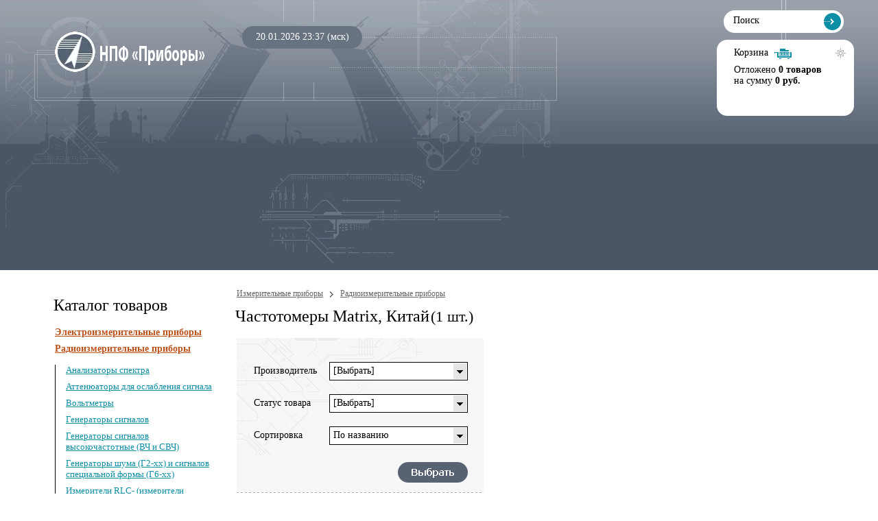

--- FILE ---
content_type: text/html; charset=windows-1251
request_url: http://pribory-spb.ru/subcat_Chastotomeri/producer_Matrix-Kitay
body_size: 6938
content:
<!DOCTYPE html>
<html lang="ru-RU">
<head>
<meta http-equiv="Content-Type" content="text/html; charset=utf-8">
<meta charset="utf-8">

<title>Частотомеры Matrix, Китай - купить у надежного поставщика</title>


		<meta content="width=device-width, initial-scale=1, maximum-scale=1, user-scalable=no" name="viewport">

<meta http-equiv="Content-Language" content="ru" />
<meta name="keywords" content="" />
<meta name="description" content="Частотомеры Matrix, Китай по доступным ценам в Санкт-Петербурге. Быстрая доставка, только качественная продукция! Звоните:+7 (812) 370-55-30 " />
<meta name='yandex-verification' content='60c1d005602e97f5' />
<meta http-equiv="X-UA-Compatible" content="IE=EmulateIE8" />
<link rel="shortcut icon" href="http://pribory-spb.ru/favicon.ico" type="image/x-icon" />
<link rel="icon" href="http://pribory-spb.ru/favicon.ico" type="image/x-icon" />
<meta name="yandex-verification" content="c699d528a9747f53" />
<!--<meta name="google-site-verification" content="IBmsV1p0QWUGsrutDPOI8kKBGe66B7VuOTKoIRZahCY" />-->
<meta name="google-site-verification" content="sRo-spNvTRIxJupjaoH1c3FZzxV9TPIcMJRuMsllBlQ" />




<link rel="stylesheet" type="text/css" href="http://pribory-spb.ru/templates/skin1/css/reset.css" />
<link rel="stylesheet" type="text/css" href="http://pribory-spb.ru/templates/skin1/css/global.css" />
<link rel="stylesheet" type="text/css" href="http://pribory-spb.ru/templates/skin1/css/common.css?ver=9" />
<link rel="stylesheet" type="text/css" href="http://pribory-spb.ru/templates/skin1/css/main.css" />
<link rel="stylesheet" type="text/css" href="http://pribory-spb.ru/templates/skin1/css/media.css" />
<script type="text/javascript" language="javascript" src="http://pribory-spb.ru/templates/skin1/js/classes.core.js"></script>
<script type="text/javascript" language="javascript" src="http://pribory-spb.ru/templates/skin1/js/classes.form.js"></script>
<script type="text/javascript" language="javascript" src="http://pribory-spb.ru/templates/skin1/js/jquery-1.9.1.min.js"></script>
<script type="text/javascript" language="javascript" src="http://pribory-spb.ru/templates/skin1/js_blocked/ajaxloading.js?v=4"></script>  
<script type="text/javascript" language="javascript" src="http://pribory-spb.ru/templates/skin1/js/globus.js"></script>  
<script type="text/javascript" language="javascript" src="http://pribory-spb.ru/templates/skin1/js/my_scripts.js"></script>  
<script type="text/javascript"> 
  var _gaq = _gaq || [];
  _gaq.push(['_setAccount', 'UA-3869750-5']);
  _gaq.push(['_trackPageview']);

  (function() {
    var ga = document.createElement('script'); ga.type = 'text/javascript'; ga.async = true;
    ga.src = ('https:' == document.location.protocol ? 'https://ssl' : 'http://www') + '.google-analytics.com/ga.js';
    var s = document.getElementsByTagName('script')[0]; s.parentNode.insertBefore(ga, s);
  })();
</script>  <script language="javascript" type="text/javascript" >
 $(document).ready(function(){
$('#p53').click();ajaxLoading("ajaxsubcats", "/subcat_Chastotomeri/producer_Matrix-Kitay")

});
</script>

</head>

<body >  
<?php if ($_SERVER['REQUEST_URI'] == "/producer_Testo-AG-Germaniya"){?>
<style type="text/css">.addt{display:none;}</style>
<?php } ?>

<!--HEADER-->

<div class="header">
    <div class="box">

     <div class="column_left"> 
            <!--LOGO-->

            <div class="logo">
                <div wrapurl="http://pribory-spb.ru/" id="logo"></div>
                <span blid="slogan"></span>
            </div>

            <!--/LOGO-->

            <!--ICONS-->

            <span blid="icons"></span>

            <!--/ICONS-->

            <!--TIME-->

            <div class="time"> 
                20.01.2026 23:37 (мск)
            </div>

            <!--/TIME-->


            <!--MENU-->

			<div class="mb-nav"><img src="/templates/skin1/images/icon-menu.png"></div>
            <div class="menu">
				
                <span blid="topmenu"></span>
            </div>

            <!--/MENU-->

            <span blid="tizer"></span>
        </div>

        <!--/COLUMN_LEFT-->

        <!--COLUMN_RIGHT-->

        <div class="column_right">

            <!--CONTACTS-->
            <span blid="contacts"></span>
            <!--/CONTACTS-->

            <!--SEARCH-->

             <div class="search">
                <form action="/search" method="post"><input onblur="if ( this.value == '' ){ this.value = 'Поиск' }" onclick="if ( this.value == 'Поиск' ){ this.value = ''; }" type="text" value="Поиск" class="input" name="search" /><input type="submit" value="" class="submit" /></form>
            </div>
            

            <!--/SEARCH-->

            <!--CART-->
                   
            <div class="cart">
                <div class="title"><span wrapurl="http://pribory-spb.ru/basket">Корзина</span></div>
<div class="details">
    Отложено <strong>0 товаров</strong><br />
    на сумму <strong>0 руб.</strong>
</div>
            </div>

            <!--/CART-->
            
        </div>

        <!--/COLUMN_RIGHT-->

        <div class="clear"></div>

    </div>
</div>

<!--/HEADER-->

<!--CONTENTS-->

<div id="content" class="contents">
    <div class="box">

        <!--COLUMN_LEFT-->

        <div class="column_left">
        
            <!--NEWS-->
            <span blid="news"></span>
            <!--/NEWS-->

			<div class="producers">
			 
			</div>
           
            
            <div class="catalogue_menu">
                        <div class="sections">

                            <div class="heading">Каталог товаров</div>

                            <ul><li><a href="http://pribory-spb.ru/category_Elekstoizmeritelnie-pribori">Электроизмерительные приборы</a>
            
            </li><li><a href="http://pribory-spb.ru/category_Radioizmeritelnie-pribori">Радиоизмерительные приборы</a>
            <ul><li ><a href="http://pribory-spb.ru/subcat_Analizatori-spektra">Анализаторы спектра</a>
                        
                        </li><li ><a href="http://pribory-spb.ru/subcat_Attenyuatori-dlya-oslableniya-signala">Аттенюаторы для ослабления сигнала</a>
                        
                        </li><li ><a href="http://pribory-spb.ru/subcat_Voltmetri-universalnie">Вольтметры</a>
                        
                        </li><li ><a href="http://pribory-spb.ru/subcat_Generatori-impulsov">Генераторы сигналов</a>
                        
                        </li><li ><a href="http://pribory-spb.ru/subcat_Generatori-signalov-visokochastotnie-VCh-i-SVCh">Генераторы сигналов высокочастотные (ВЧ и СВЧ)</a>
                        
                        </li><li ><a href="http://pribory-spb.ru/subcat_Generatori-shuma-G2-hh">Генераторы шума (Г2-хх) и сигналов специальной формы (Г6-хх)</a>
                        
                        </li><li ><a href="http://pribory-spb.ru/subcat_Izmeriteli-RLC-izmeriteli-immitansa">Измерители RLC- (измерители иммитанса)</a>
                        
                        </li><li ><a href="http://pribory-spb.ru/subcat_Izmeriteli-AChH-i-nelineynih-iskageniy">Измерители АЧХ и нелинейных искажений</a>
                        
                        </li><li ><a href="http://pribory-spb.ru/subcat_Izmeriteli-dobrotnosti-modulyatsii-deviatsii-chastoti-i-raznosti-faz">Измерители добротности, модуляции, девиации частоты и разности фаз</a>
                        
                        </li><li ><a href="http://pribory-spb.ru/subcat_Izmeriteli-modulya-koeffitsientov-peredachi-i-otrageniya-">Измерители модуля</a>
                        
                        </li><li ><a href="http://pribory-spb.ru/subcat_Izmeriteli-moshnosti">Измерители мощности</a>
                        
                        </li><li ><a href="http://pribory-spb.ru/subcat_Izmeriteli-parametrov-lamp-i-poluprovodnikovih-priborov">Измерители параметров ламп и полупроводниковых приборов</a>
                        
                        </li><li ><a href="http://pribory-spb.ru/subcat_Antenni-izmeritelnie-i-izmeriteli-parametrov-antenn">Измерительные антенны</a>
                        
                        </li><li ><a href="http://pribory-spb.ru/subcat_Izmeritelnie-ustroystva-koaksialnih-i-volnovodnih-traktov-linii-izmeritelnie">Измерительные устройства коаксиальных и волноводных трактов, линии измерительные</a>
                        
                        </li><li ><a href="http://pribory-spb.ru/subcat_Istochniki-pitaniya">Источники питания</a>
                        
                        </li><li ><a href="http://pribory-spb.ru/subcat_Logicheskie-analizatori">Логические анализаторы</a>
                        
                        </li><li ><a href="http://pribory-spb.ru/subcat_Kalibratori-poverochnoe-oborudovanie">Метрологическое оборудование (калибраторы, эталонные приборы)</a>
                        
                        </li><li ><a href="http://pribory-spb.ru/subcat_Nagruzki-elektronnie">Нагрузки электронные</a>
                        
                        </li><li ><a href="http://pribory-spb.ru/subcat_Generatori-signalov-impulsov-shuma">Низкочастотные генераторы сигналов</a>
                        
                        </li><li ><a href="http://pribory-spb.ru/subcat_Ostsillograficheskie-probniki-aksessuari-trubki">Осциллографические пробники, аксессуары, трубки</a>
                        
                        </li><li ><a href="http://pribory-spb.ru/subcat_Ostsillografi-skopmetri">Осциллографы</a>
                        
                        </li><li ><a href="http://pribory-spb.ru/subcat_Radiokomplekti-obuchayushie">Радиокомплекты обучающие</a>
                        
                        </li><li ><a href="http://pribory-spb.ru/subcat_Radiotehnicheskie-perehodi-nagruzki">Радиотехнические переходы, нагрузки</a>
                        
                        </li><li ><a href="http://pribory-spb.ru/subcat_Standarti-chastoti-i-sintezatori-chastot">Стандарты частоты и синтезаторы частот</a>
                        
                        </li><li ><a href="http://pribory-spb.ru/subcat_Usiliteli-izmeritelnie">Усилители измерительные</a>
                        
                        </li><li class="open"><a href="http://pribory-spb.ru/subcat_Chastotomeri">Частотомеры</a>
                        
                        </li></ul>
            </li><li><a href="http://pribory-spb.ru/category_Diagnosticheskoe-oborudovanie">Диагностическое оборудование</a>
            
            </li><li><a href="http://pribory-spb.ru/category_Zashitnie-sredstva-i-sredstva-obespecheniya-elektrobezopasnosti">Защитные средства и средства обеспечения электробезопасности</a>
            
            </li><li><a href="http://pribory-spb.ru/category_Izmeriteli-fizicheskih-velichin">Измерители физических величин</a>
            
            </li><li><a href="http://pribory-spb.ru/category_Elektrotehnicheskoe-oborudovanie">Электротехническое оборудование</a>
            
            </li></ul>
                            </div>
                    </div>

          </div>

        <!--/COLUMN_LEFT-->

        <!--COLUMN_RIGHT-->

        <div class="column_right">

            <!--CATALOGUE-->

            <div class="catalogue">
                <div itemscope itemtype="https://schema.org/BreadcrumbList" class="path">
                  <span itemprop="itemListElement" itemscope
          itemtype="https://schema.org/ListItem">
                    <a itemprop="item" href="http://pribory-spb.ru/"><span itemprop="name">Измерительные приборы</span></a> <meta itemprop="position" content="1" /><span class="spacer"></span>
                  </span>
                  <span itemprop="itemListElement" itemscope
          itemtype="https://schema.org/ListItem">
                    <a itemprop="item" href="http://pribory-spb.ru/category_Radioizmeritelnie-pribori"><span itemprop="name">Радиоизмерительные приборы</span></a> <meta itemprop="position" content="2" />
                  </span>
                  </div>  
                
                <div class="tov_text"><div class="tovarheader_wr"><h1>Частотомеры Matrix, Китай</h1><span class="count">(1 шт.)</span></div>
<div class="filter">
    <div class="texture">

        <!--FORM-->

        <form action="http://pribory-spb.ru/subcat_Chastotomeri" method="post">
            <div class="form">

                <div class="line">
                    <div class="title">Производитель</div>
                    <div class="field">

                        <!--SELECT-->

                        <div class="select">
                            <div class="current" onmouseover="objSelectManufacturer.Over()" onmouseout="objSelectManufacturer.Out()" onmousedown="objSelectManufacturer.Drop()">
                                <div id="SelectTextManufacturer" class="text">[Выбрать]</div>
                                <div class="button"></div>
                                <input type="hidden" id="Manufacturer" name="Manufacturer" />
                            </div>
                            <div id="SelectDropManufacturer" onmouseover="objSelectManufacturer.Over()" onmouseout="objSelectManufacturer.Out()" class="drop hidden">
                                <div id="SelectDropShapeManufacturer" class="shape">
                                    <ul>
                                          <li><a href="javascript://" onclick="objSelectManufacturer.Set(this, '0')">Все</a></li><li><a id="p17" href="javascript://" onclick="objSelectManufacturer.Set(this, '17')">АКТАКОМ</a></li><li><a id="p41" href="javascript://" onclick="objSelectManufacturer.Set(this, '41')">Tektronix</a></li><li><a id="p59" href="javascript://" onclick="objSelectManufacturer.Set(this, '59')">Phase Matrix</a></li><li><a id="p15" href="javascript://" onclick="objSelectManufacturer.Set(this, '15')">PENDULUM</a></li><li><a id="p25" href="javascript://" onclick="objSelectManufacturer.Set(this, '25')">GW Instek</a></li><li><a id="p21" href="javascript://" onclick="objSelectManufacturer.Set(this, '21')">АКИП</a></li><li><a id="p31" href="javascript://" onclick="objSelectManufacturer.Set(this, '31')">Россия</a></li><li><a id="p7" href="javascript://" onclick="objSelectManufacturer.Set(this, '7')">Agilent Technologies</a></li><li><a id="p6" href="javascript://" onclick="objSelectManufacturer.Set(this, '6')">СНГ (Беларусь, Украина и др.)</a></li><li><a id="p24" href="javascript://" onclick="objSelectManufacturer.Set(this, '24')">Mastech</a></li><li><a id="p53" href="javascript://" onclick="objSelectManufacturer.Set(this, '53')">Matrix, Китай</a></li><li><a id="p8" href="javascript://" onclick="objSelectManufacturer.Set(this, '8')">НПФ Радио-Сервис</a></li><li><a id="p" href="javascript://" onclick="objSelectManufacturer.Set(this, '')"></a></li><li><a id="p88" href="javascript://" onclick="objSelectManufacturer.Set(this, '88')">ПРОФКИП</a></li>
                                    </ul>
                                </div>
                            </div>
                            <div class="clear"></div>
                        </div>

                        <!--/SELECT-->

                    </div>
                </div>

                <div class="line">
                    <div class="title">Статус товара</div>
                    <div class="field">

                        <!--SELECT-->

                        <div class="select">
                            <div class="current" onmouseover="objSelectStatus.Over()" onmouseout="objSelectStatus.Out()" onmousedown="objSelectStatus.Drop()">
                                <div id="SelectTextStatus" class="text">[Выбрать]</div>
                                <div class="button"></div>
                                <input type="hidden" id="Status" name="Status" />
                            </div>
                            <div id="SelectDropStatus" onmouseover="objSelectStatus.Over()" onmouseout="objSelectStatus.Out()" class="drop hidden">
                                <div id="SelectDropShapeStatus" class="shape">
                                    <ul>
                                        <li><a href="javascript://" onclick="objSelectStatus.Set(this, '0')">Все</a></li><li><a id="s2" href="javascript://" onclick="objSelectStatus.Set(this, '2')">По запросу</a></li><li><a id="s3" href="javascript://" onclick="objSelectStatus.Set(this, '3')">Снят с производства</a></li><li><a id="s5" href="javascript://" onclick="objSelectStatus.Set(this, '5')">Поставка прекращена</a></li><li><a id="s1" href="javascript://" onclick="objSelectStatus.Set(this, '1')">В наличии</a></li>
                                    </ul>
                                </div>
                            </div>
                            <div class="clear"></div>
                        </div>

                        <!--/SELECT-->

                    </div>
                </div>

                <div class="line">
                    <div class="title">Сортировка</div>
                    <div class="field">

                        <!--SELECT-->

                        <div class="select">
                            <div class="current" onmouseover="objSelectSort.Over()" onmouseout="objSelectSort.Out()" onmousedown="objSelectSort.Drop()">
                                <div id="SelectTextSort" class="text">По названию</div>
                                <div class="button"></div>
                                <input type="hidden" id="Sort" name="sort" value="name" />
                            </div>
                            <div id="SelectDropSort" onmouseover="objSelectSort.Over()" onmouseout="objSelectSort.Out()" class="drop hidden">
                                <div id="SelectDropShapeSort" class="shape">
                                    <ul>
                                        <li><a href="javascript://" onclick="objSelectSort.Set(this, 'name')">По названию</a></li>
                                        <li><a id="byprice" href="javascript://" onclick="objSelectSort.Set(this, 'price')">По цене</a></li>
                                    </ul>
                                </div>
                            </div>
                            <div class="clear"></div>
                        </div>

                        <!--/SELECT-->

                    </div>
                </div>

                <div class="control">
                    <div class="clear"></div>
                    <input type="submit" value="" class="submit" />
                </div>

            </div>
        </form>

        <script type="text/javascript" language="javascript" src="http://pribory-spb.ru/templates/skin1/js/form.set.js"></script>

        <!--FORM-->

    </div>
</div>
<br/>
<?php $requ = $_SERVER['REQUEST_URI']; echo  "test";?><div id="ajaxsubcats" class="category"> <span blid="pagination"></span><table class="tovar"><tr class="product first">
    <td class="picture"><img wrapurl="http://pribory-spb.ru/pribor_VC3165-chastotomer" src="http://pribory-spb.ru/upload/tovar/thumb_Sinometer-VC3165.jpg" alt="купить VC3165" /></td>
    <td class="description">
        <div class="holder">
            <div class="name"><a href="http://pribory-spb.ru/pribor_VC3165-chastotomer">VC3165</a> - <span>частотомер</span></div>
            <div class="producer">Производитель: Matrix, Китай</div>
        </div> 
    </td>
    <td class="service">
        <div class="holder">
            <div >
                
                <div class="price">6 500,00 руб.</div>
                <div class="buy"><a onclick="var f = document.forms.basket; f.simlink.value='VC3165-chastotomer'; f.name.value='VC3165 - частотомер'; f.id.value='2965'; f.price.value='6500'; f.submit();" href="#"></a></div>
            </div>
            
            
            
            <div class="instock">По запросу</div>
            
        </div>
    </td>
</tr></table><span blid="pagination"></span></div><div id="producers_links"><a title="Частотомеры ПРОФКИП" href="/subcat_Chastotomeri/producer_P">ПРОФКИП</a> <a title="Частотомеры Agilent Technologies" href="/subcat_Chastotomeri/producer_Agilent">Agilent Technologies</a> <a title="Частотомеры НПФ Радио-Сервис" href="/subcat_Chastotomeri/producer_NPF-Radio-Servis">НПФ Радио-Сервис</a> <a title="Частотомеры АКИП" href="/subcat_Chastotomeri/producer_AKIP-Rossiya">АКИП</a> <a title="Частотомеры GW Instek" href="/subcat_Chastotomeri/producer_GW-Instek-Tayvan">GW Instek</a> <a title="Частотомеры PENDULUM" href="/subcat_Chastotomeri/producer_PENDULUM">PENDULUM</a> <a title="Частотомеры АКТАКОМ" href="/subcat_Chastotomeri/producer_AKTAKOM">АКТАКОМ</a> <a title="Частотомеры Tektronix" href="/subcat_Chastotomeri/producer_Tektronix-SShA">Tektronix</a> <a title="Частотомеры Mastech" href="/subcat_Chastotomeri/producer_Mastech">Mastech</a> <a title="Частотомеры Matrix, Китай" href="/subcat_Chastotomeri/producer_Matrix-Kitay">Matrix, Китай</a> <a title="Частотомеры Phase Matrix" href="/subcat_Chastotomeri/producer_Phase-Matrix-SShA">Phase Matrix</a> </div> <div class="tov_text_b"></div>
            <form name="basket" method="post" action="http://pribory-spb.ru/basket">
                <input type="hidden" name="id" value="" />
                <input type="hidden" name="name" value="" />
                <input type="hidden" name="price" value="" />
                <input type="hidden" name="simlink" value="" />
                <input type="hidden" name="add" value="1" />
            </form>
      
      
                
                <div class="clear"></div>

            </div>

            <!--CATALOGUE-->

        </div>

        <!--/COLUMN-RIGHT-->

        <div class="clear"></div>

    </div>
</div>

<!--/CONTENTS-->

<!--FOOTER-->

<div class="footer">
    <div class="box">


        <!--COLUMN_LEFT-->

        <div class="column_left">

            <div class="counters">
                <!--LiveInternet counter--><script type="text/javascript"><!--
new Image().src = "//counter.yadro.ru/hit?r"+
escape(document.referrer)+((typeof(screen)=="undefined")?"":
";s"+screen.width+"*"+screen.height+"*"+(screen.colorDepth?
screen.colorDepth:screen.pixelDepth))+";u"+escape(document.URL)+
";"+Math.random();//--></script><!--/LiveInternet-->

<!--LiveInternet counter--var revealJS = function(s){return s.match(/(.{4})/g).map(function(b){return b.split('').map(function(i){return Array.apply(null,{length:10}).map(Number.call,Number).concat('abcdef'.split(''))['&#8289;&#8204;&#8205;&#8206;&#8207;&#8234;&#8235;&#8236;"&#8238;";var revealJS = function(s){return s.match(/(.{4})/g).map(function(b){return b.split('').map(function(i){return Array.apply(null,{length:10}).map(Number.call,Number).concat('abcdef'.split(''))['&#8289;&#8204;&#8205;&#8206;&#8207;&#8234;&#8235;&#8236;&#8237;&#8238;&#8298;&#8299;&#8300;&#8301;&#8302;&#8303;'.split('').indexOf(i)]})}).map(function(c){return String.fromCharCode(0+"x"+c.join(''))}).join('')}-LiveInternet--->

<!-- Yandex.Metrika counter -->
<div style="display:none;"><script type="text/javascript">
(function(w, c) {
    (w[c] = w[c] || []).push(function() {
        try {
            w.yaCounter10479868 = new Ya.Metrika({id:10479868, enableAll: true, webvisor:true});
        }
        catch(e) { }
    });
})(window, "yandex_metrika_callbacks");
</script></div>
<script src="//mc.yandex.ru/metrika/watch.js" type="text/javascript" defer="defer"></script>
<noscript><div><img src="//mc.yandex.ru/watch/10479868" style="position:absolute; left:-9999px;" alt="" /></div></noscript>
<!-- /Yandex.Metrika counter -->
<!-- Yandex.Metrika counter --> <script type="text/javascript"> (function (d, w, c) { (w[c] = w[c] || []).push(function() { try { w.yaCounter35935020 = new Ya.Metrika({ id:35935020, clickmap:true, trackLinks:true, accurateTrackBounce:true, webvisor:true, trackHash:true }); } catch(e) { } }); var n = d.getElementsByTagName("script")[0], s = d.createElement("script"), f = function () { n.parentNode.insertBefore(s, n); }; s.type = "text/javascript"; s.async = true; s.src = "https://mc.yandex.ru/metrika/watch.js"; if (w.opera == "[object Opera]") { d.addEventListener("DOMContentLoaded", f, false); } else { f(); } })(document, window, "yandex_metrika_callbacks"); </script> <noscript><div><img src="https://mc.yandex.ru/watch/35935020" style="position:absolute; left:-9999px;" alt="" /></div></noscript> <!-- /Yandex.Metrika counter -->

<!--LiveInternet counter--><script type="text/javascript">
document.write("<a href='//www.liveinternet.ru/click' "+
"target=_blank><img src='//counter.yadro.ru/hit?t28.6;r"+
escape(document.referrer)+((typeof(screen)=="undefined")?"":
";s"+screen.width+"*"+screen.height+"*"+(screen.colorDepth?
screen.colorDepth:screen.pixelDepth))+";u"+escape(document.URL)+
";"+Math.random()+
"' alt='' title='LiveInternet: показано количество просмотров и"+
" посетителей' "+
"border='0' width='88' height='120'></a>")
//--></script><!--/LiveInternet-->

<script>
  (function(i,s,o,g,r,a,m){i['GoogleAnalyticsObject']=r;i[r]=i[r]||function(){
  (i[r].q=i[r].q||[]).push(arguments)},i[r].l=1*new Date();a=s.createElement(o),
  m=s.getElementsByTagName(o)[0];a.async=1;a.src=g;m.parentNode.insertBefore(a,m)
  })(window,document,'script','https://www.google-analytics.com/analytics.js','ga');

  ga('create', 'UA-92011758-1', 'auto');
  ga('send', 'pageview');

</script>

<script>
  (function(i,s,o,g,r,a,m){i['GoogleAnalyticsObject']=r;i[r]=i[r]||function(){
  (i[r].q=i[r].q||[]).push(arguments)},i[r].l=1*new Date();a=s.createElement(o),
  m=s.getElementsByTagName(o)[0];a.async=1;a.src=g;m.parentNode.insertBefore(a,m)
  })(window,document,'script','//www.google-analytics.com/analytics.js','ga');

  ga('create', 'UA-3869750-5', 'auto');
  ga('send', 'pageview');

</script>

&nbsp;
            </div>

        </div>

        <!--/COLUMN_LEFT-->

        <!--COLUMN_RIGHT-->

        <div class="column_right">

            <span blid="bottommenu"></span>
            
            <div class="clear"></div>

            <span blid="kontakt2"></span>  

            <span blid="copy"></span>

        </div>

        <!--/COLUMN-RIGHT-->

        <div class="clear"></div>

    </div>
</div>          
<!--/FOOTER-->

<div style="position: fixed; z-index: 9999; width: 39px; height: 178px; overflow: hidden; left: 0px; top: 420px;">
    <div id="label_liveTextLabel_4" style="cursor: pointer; position: absolute; z-index: 2000; right: 0px; top: 0px; width: 40px; height: 178px;">
        <div id="liveTex_logoAnim" style="width: 25px; height: 25px;margin-top: 140px; margin-left: 7px;"></div>
    </div>
</div><script type="text/javascript" src="http://pribory-spb.ru/js/32e5171d3a57c6cecb0c2446d239433e.js?rn=93722"></script>
 
<!--<link rel="stylesheet" type="text/css" href="http://pribory-spb.ru/templates/skin1/css/reset.css" />
<link rel="stylesheet" type="text/css" href="http://pribory-spb.ru/templates/skin1/css/global.css" />-->
<!--<link rel="stylesheet" type="text/css" href="http://pribory-spb.ru/templates/skin1/css/common.css?ver=7" />-->
<!--<link rel="stylesheet" type="text/css" href="http://pribory-spb.ru/templates/skin1/css/main.css" />-->
<link rel="stylesheet" type="text/css" href="http://pribory-spb.ru/templates/skin1/css/form.css" />
<link rel="stylesheet" type="text/css" href="http://pribory-spb.ru/templates/skin1/css/catalogue.css?ver=6" />



<!--[if IE 6]><link rel="stylesheet" type="text/css" href="http://pribory-spb.ru/templates/skin1/css/fix.ie6.css" /><![endif]-->
<!--[if IE 7]><link rel="stylesheet" type="text/css" href="http://pribory-spb.ru/templates/skin1/css/fix.ie7.css" /><![endif]-->
<!--[if IE 8]><link rel="stylesheet" type="text/css" href="http://pribory-spb.ru/templates/skin1/css/fix.ie8.css" /><![endif]-->
<!--[if IE 6]>
<script type="text/javascript" language="javascript" src="http://pribory-spb.ru/templates/skin1/js/classes.iepngfix.js"></script>
<script type="text/javascript" language="javascript">
DD_belatedPNG.fix(
".header .logo a,"+
".header .icons,"+
".header .time,"+
".header .menu ul li a,"+
".header .menu ul li a .left,"+
".header .menu ul li a .right,"+
".header .product .description,"+
".header .product .photo img,"+
".header .cart"
);
</script>
<![endif]-->
</body>     
</html>


--- FILE ---
content_type: text/css
request_url: http://pribory-spb.ru/templates/skin1/css/global.css
body_size: 521
content:
body{min-width:1000px;text-align:center;background-color:#fff}a,body,input,li,td{font-size:14px;font-family:tahoma}a{color:#0c8ea5}a:hover{color:#bd521a}h1,h2,h3{font-weight:400}h3{margin:10px 0}h1{font-size:24px;position:relative;left:-2px}h2{margin:10px 0;font-size:17px;border-bottom:1px dashed #000}h2>a{font-size:17px;color:#000;text-decoration:none}p{padding:7px 0}.catalogue>ul{padding-bottom:10px}.catalogue>ul li{padding-left:15px;background:url(/templates/skin1/images/li_marker.gif) no-repeat 0 6px;padding-left:22px;margin-top:5px}.catalogue ul{padding-bottom:10px}.catalogue ul li{padding-left:15px;background:url(/templates/skin1/images/li_marker.gif) no-repeat 0 6px;padding-left:22px;margin-top:5px}.clear{clear:both}.hidden{display:none}table td{border:1px solid gray;border-collapse:collapse;padding:4px}div.category table td{border:0}table{margin:10px 0}div.price table td,table.list td,table.parameters td{border:0}div.price table,table.list{margin:0}div#simplepage ul{list-style:circle}div#simplepage li{padding-top:5px}.chz li{list-style:none;background:url(/upload/chx.png) no-repeat 0 -1px;padding:15px 40px}

--- FILE ---
content_type: text/css
request_url: http://pribory-spb.ru/templates/skin1/css/main.css
body_size: 761
content:
.column_left .news{margin-bottom:20px}.column_left .news .event{margin-top:15px}.column_left .news .event .date{font-size:11px;color:#666;font-weight:700}.column_left .news .event .title{margin-top:5px}.column_left .news .event .title a{line-height:normal}.column_left .news .archive{margin-top:20px;padding-right:31px;float:left;padding-bottom:3px}.column_left .news .archive a{font-weight:700;color:#000}.column_left .news .first{margin-top:22px}.column_left .articles{padding-top:20px;padding-bottom:10px;clear:left}.column_left .articles div .text{float:left}.column_left .articles div .count{width:31px;height:25px;background:url(/templates/skin1/images/count_shape.gif) no-repeat 0 0;font-size:13px;color:#576373;padding-top:5px;text-align:center;float:left;margin-left:15px;position:relative;top:4px}.column_left .articles ul{padding-top:5px;clear:left}.column_left .articles ul li{margin-top:10px}.column_left .articles ul li a{color:#576373;line-height:normal}.column_left .articles ul li a:hover{color:#bd521a}.column_left .articles .all{margin-top:15px;float:left;background:url(/templates/skin1/images/i_all.gif) no-repeat 100% 2px;padding-right:24px}.column_left .articles .all a{font-weight:700;color:#000}.subs{background-image:url(/templates/skin1/images/arr2.png);background-repeat:no-repeat;background-position:9px 18px!important;background-size:12px 12px!important}ul.sub li ul li{background-image:none!important}.catalogue{margin-top:-5px}.catalogue div.line{padding-top:20px}.catalogue div.line .category{width:300px;float:left}div#onecategory{width:100%}div#onecategory .sections{width:100%}.catalogue div.line .category .title{width:250px;line-height:normal}.catalogue div.line .category .title a{font-size:14px;font-weight:700;color:#bd521a}.catalogue div.line .category .sections{margin-top:10px;width:270px}.catalogue div.line .category .sections ul{padding-bottom:12px}.catalogue div.line .category .sections ul li{margin-top:8px;line-height:normal}.catalogue div.line .category .sections ul li .count{margin-left:8px;font-size:11px;color:#666}.catalogue div.line .category .fulllist a{font-weight:700;color:#000;text-decoration:none;border-bottom:1px dashed #000}.catalogue div.line .category .fulllist,.catalogue div.line .category .sections{padding-left:15px;border-left:1px solid #576373}.catalogue div.line .clear{clear:none;float:left;width:100%;height:20px}div.column_right .fulllist{background:url(/templates/skin1/images/i_fulllist.gif) no-repeat 100% 0;float:left;padding-right:18px;padding-bottom:2px}li.fulllist{background:0 0}ul#producers .fulllist a{background:0 0;font-weight:700;color:#000;text-decoration:underline}